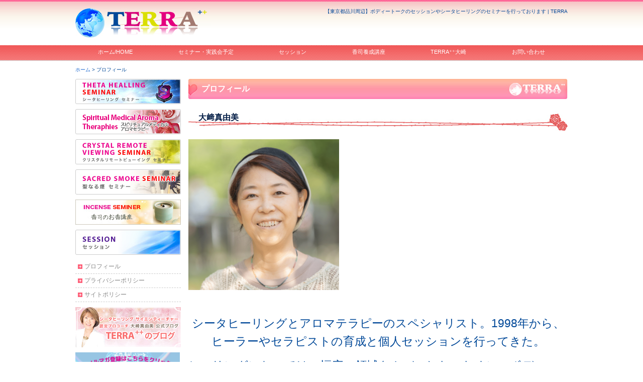

--- FILE ---
content_type: text/html; charset=UTF-8
request_url: https://www.dandelion-c.com/profile
body_size: 10914
content:
<html>
<head><meta charset="UTF-8">
<link rel="canonical" href="https://www.dandelion-c.com" />
<meta name="viewport" content="width=device-width, initial-scale=1.0">
<title>プロフィール | TERRA⁺⁺のホームページ</title>
<meta name='robots' content='max-image-preview:large' />
<style id='classic-theme-styles-inline-css'>
/*! This file is auto-generated */
.wp-block-button__link{color:#fff;background-color:#32373c;border-radius:9999px;box-shadow:none;text-decoration:none;padding:calc(.667em + 2px) calc(1.333em + 2px);font-size:1.125em}.wp-block-file__button{background:#32373c;color:#fff;text-decoration:none}
</style>
<style id='global-styles-inline-css'>
:root{--wp--preset--aspect-ratio--square: 1;--wp--preset--aspect-ratio--4-3: 4/3;--wp--preset--aspect-ratio--3-4: 3/4;--wp--preset--aspect-ratio--3-2: 3/2;--wp--preset--aspect-ratio--2-3: 2/3;--wp--preset--aspect-ratio--16-9: 16/9;--wp--preset--aspect-ratio--9-16: 9/16;--wp--preset--color--black: #000000;--wp--preset--color--cyan-bluish-gray: #abb8c3;--wp--preset--color--white: #ffffff;--wp--preset--color--pale-pink: #f78da7;--wp--preset--color--vivid-red: #cf2e2e;--wp--preset--color--luminous-vivid-orange: #ff6900;--wp--preset--color--luminous-vivid-amber: #fcb900;--wp--preset--color--light-green-cyan: #7bdcb5;--wp--preset--color--vivid-green-cyan: #00d084;--wp--preset--color--pale-cyan-blue: #8ed1fc;--wp--preset--color--vivid-cyan-blue: #0693e3;--wp--preset--color--vivid-purple: #9b51e0;--wp--preset--gradient--vivid-cyan-blue-to-vivid-purple: linear-gradient(135deg,rgba(6,147,227,1) 0%,rgb(155,81,224) 100%);--wp--preset--gradient--light-green-cyan-to-vivid-green-cyan: linear-gradient(135deg,rgb(122,220,180) 0%,rgb(0,208,130) 100%);--wp--preset--gradient--luminous-vivid-amber-to-luminous-vivid-orange: linear-gradient(135deg,rgba(252,185,0,1) 0%,rgba(255,105,0,1) 100%);--wp--preset--gradient--luminous-vivid-orange-to-vivid-red: linear-gradient(135deg,rgba(255,105,0,1) 0%,rgb(207,46,46) 100%);--wp--preset--gradient--very-light-gray-to-cyan-bluish-gray: linear-gradient(135deg,rgb(238,238,238) 0%,rgb(169,184,195) 100%);--wp--preset--gradient--cool-to-warm-spectrum: linear-gradient(135deg,rgb(74,234,220) 0%,rgb(151,120,209) 20%,rgb(207,42,186) 40%,rgb(238,44,130) 60%,rgb(251,105,98) 80%,rgb(254,248,76) 100%);--wp--preset--gradient--blush-light-purple: linear-gradient(135deg,rgb(255,206,236) 0%,rgb(152,150,240) 100%);--wp--preset--gradient--blush-bordeaux: linear-gradient(135deg,rgb(254,205,165) 0%,rgb(254,45,45) 50%,rgb(107,0,62) 100%);--wp--preset--gradient--luminous-dusk: linear-gradient(135deg,rgb(255,203,112) 0%,rgb(199,81,192) 50%,rgb(65,88,208) 100%);--wp--preset--gradient--pale-ocean: linear-gradient(135deg,rgb(255,245,203) 0%,rgb(182,227,212) 50%,rgb(51,167,181) 100%);--wp--preset--gradient--electric-grass: linear-gradient(135deg,rgb(202,248,128) 0%,rgb(113,206,126) 100%);--wp--preset--gradient--midnight: linear-gradient(135deg,rgb(2,3,129) 0%,rgb(40,116,252) 100%);--wp--preset--font-size--small: 13px;--wp--preset--font-size--medium: 20px;--wp--preset--font-size--large: 36px;--wp--preset--font-size--x-large: 42px;--wp--preset--spacing--20: 0.44rem;--wp--preset--spacing--30: 0.67rem;--wp--preset--spacing--40: 1rem;--wp--preset--spacing--50: 1.5rem;--wp--preset--spacing--60: 2.25rem;--wp--preset--spacing--70: 3.38rem;--wp--preset--spacing--80: 5.06rem;--wp--preset--shadow--natural: 6px 6px 9px rgba(0, 0, 0, 0.2);--wp--preset--shadow--deep: 12px 12px 50px rgba(0, 0, 0, 0.4);--wp--preset--shadow--sharp: 6px 6px 0px rgba(0, 0, 0, 0.2);--wp--preset--shadow--outlined: 6px 6px 0px -3px rgba(255, 255, 255, 1), 6px 6px rgba(0, 0, 0, 1);--wp--preset--shadow--crisp: 6px 6px 0px rgba(0, 0, 0, 1);}:where(.is-layout-flex){gap: 0.5em;}:where(.is-layout-grid){gap: 0.5em;}body .is-layout-flex{display: flex;}.is-layout-flex{flex-wrap: wrap;align-items: center;}.is-layout-flex > :is(*, div){margin: 0;}body .is-layout-grid{display: grid;}.is-layout-grid > :is(*, div){margin: 0;}:where(.wp-block-columns.is-layout-flex){gap: 2em;}:where(.wp-block-columns.is-layout-grid){gap: 2em;}:where(.wp-block-post-template.is-layout-flex){gap: 1.25em;}:where(.wp-block-post-template.is-layout-grid){gap: 1.25em;}.has-black-color{color: var(--wp--preset--color--black) !important;}.has-cyan-bluish-gray-color{color: var(--wp--preset--color--cyan-bluish-gray) !important;}.has-white-color{color: var(--wp--preset--color--white) !important;}.has-pale-pink-color{color: var(--wp--preset--color--pale-pink) !important;}.has-vivid-red-color{color: var(--wp--preset--color--vivid-red) !important;}.has-luminous-vivid-orange-color{color: var(--wp--preset--color--luminous-vivid-orange) !important;}.has-luminous-vivid-amber-color{color: var(--wp--preset--color--luminous-vivid-amber) !important;}.has-light-green-cyan-color{color: var(--wp--preset--color--light-green-cyan) !important;}.has-vivid-green-cyan-color{color: var(--wp--preset--color--vivid-green-cyan) !important;}.has-pale-cyan-blue-color{color: var(--wp--preset--color--pale-cyan-blue) !important;}.has-vivid-cyan-blue-color{color: var(--wp--preset--color--vivid-cyan-blue) !important;}.has-vivid-purple-color{color: var(--wp--preset--color--vivid-purple) !important;}.has-black-background-color{background-color: var(--wp--preset--color--black) !important;}.has-cyan-bluish-gray-background-color{background-color: var(--wp--preset--color--cyan-bluish-gray) !important;}.has-white-background-color{background-color: var(--wp--preset--color--white) !important;}.has-pale-pink-background-color{background-color: var(--wp--preset--color--pale-pink) !important;}.has-vivid-red-background-color{background-color: var(--wp--preset--color--vivid-red) !important;}.has-luminous-vivid-orange-background-color{background-color: var(--wp--preset--color--luminous-vivid-orange) !important;}.has-luminous-vivid-amber-background-color{background-color: var(--wp--preset--color--luminous-vivid-amber) !important;}.has-light-green-cyan-background-color{background-color: var(--wp--preset--color--light-green-cyan) !important;}.has-vivid-green-cyan-background-color{background-color: var(--wp--preset--color--vivid-green-cyan) !important;}.has-pale-cyan-blue-background-color{background-color: var(--wp--preset--color--pale-cyan-blue) !important;}.has-vivid-cyan-blue-background-color{background-color: var(--wp--preset--color--vivid-cyan-blue) !important;}.has-vivid-purple-background-color{background-color: var(--wp--preset--color--vivid-purple) !important;}.has-black-border-color{border-color: var(--wp--preset--color--black) !important;}.has-cyan-bluish-gray-border-color{border-color: var(--wp--preset--color--cyan-bluish-gray) !important;}.has-white-border-color{border-color: var(--wp--preset--color--white) !important;}.has-pale-pink-border-color{border-color: var(--wp--preset--color--pale-pink) !important;}.has-vivid-red-border-color{border-color: var(--wp--preset--color--vivid-red) !important;}.has-luminous-vivid-orange-border-color{border-color: var(--wp--preset--color--luminous-vivid-orange) !important;}.has-luminous-vivid-amber-border-color{border-color: var(--wp--preset--color--luminous-vivid-amber) !important;}.has-light-green-cyan-border-color{border-color: var(--wp--preset--color--light-green-cyan) !important;}.has-vivid-green-cyan-border-color{border-color: var(--wp--preset--color--vivid-green-cyan) !important;}.has-pale-cyan-blue-border-color{border-color: var(--wp--preset--color--pale-cyan-blue) !important;}.has-vivid-cyan-blue-border-color{border-color: var(--wp--preset--color--vivid-cyan-blue) !important;}.has-vivid-purple-border-color{border-color: var(--wp--preset--color--vivid-purple) !important;}.has-vivid-cyan-blue-to-vivid-purple-gradient-background{background: var(--wp--preset--gradient--vivid-cyan-blue-to-vivid-purple) !important;}.has-light-green-cyan-to-vivid-green-cyan-gradient-background{background: var(--wp--preset--gradient--light-green-cyan-to-vivid-green-cyan) !important;}.has-luminous-vivid-amber-to-luminous-vivid-orange-gradient-background{background: var(--wp--preset--gradient--luminous-vivid-amber-to-luminous-vivid-orange) !important;}.has-luminous-vivid-orange-to-vivid-red-gradient-background{background: var(--wp--preset--gradient--luminous-vivid-orange-to-vivid-red) !important;}.has-very-light-gray-to-cyan-bluish-gray-gradient-background{background: var(--wp--preset--gradient--very-light-gray-to-cyan-bluish-gray) !important;}.has-cool-to-warm-spectrum-gradient-background{background: var(--wp--preset--gradient--cool-to-warm-spectrum) !important;}.has-blush-light-purple-gradient-background{background: var(--wp--preset--gradient--blush-light-purple) !important;}.has-blush-bordeaux-gradient-background{background: var(--wp--preset--gradient--blush-bordeaux) !important;}.has-luminous-dusk-gradient-background{background: var(--wp--preset--gradient--luminous-dusk) !important;}.has-pale-ocean-gradient-background{background: var(--wp--preset--gradient--pale-ocean) !important;}.has-electric-grass-gradient-background{background: var(--wp--preset--gradient--electric-grass) !important;}.has-midnight-gradient-background{background: var(--wp--preset--gradient--midnight) !important;}.has-small-font-size{font-size: var(--wp--preset--font-size--small) !important;}.has-medium-font-size{font-size: var(--wp--preset--font-size--medium) !important;}.has-large-font-size{font-size: var(--wp--preset--font-size--large) !important;}.has-x-large-font-size{font-size: var(--wp--preset--font-size--x-large) !important;}
:where(.wp-block-post-template.is-layout-flex){gap: 1.25em;}:where(.wp-block-post-template.is-layout-grid){gap: 1.25em;}
:where(.wp-block-columns.is-layout-flex){gap: 2em;}:where(.wp-block-columns.is-layout-grid){gap: 2em;}
:root :where(.wp-block-pullquote){font-size: 1.5em;line-height: 1.6;}
</style>
<link rel='stylesheet' id='contact-form-7-css' href='https://www.dandelion-c.com/wp-content/plugins/contact-form-7/includes/css/styles.css' media='all' />
<link rel='stylesheet' id='boostrap-grid-css' href='https://www.dandelion-c.com/wp-content/themes/dandelion-c-com/css/bootstrap.min.css' media='all' />
<link rel='stylesheet' id='style-css' href='https://www.dandelion-c.com/wp-content/themes/dandelion-c-com/style.css' media='all' />
<meta name="generator" content="Elementor 3.34.4; features: additional_custom_breakpoints; settings: css_print_method-external, google_font-enabled, font_display-auto">
			<style>
				.e-con.e-parent:nth-of-type(n+4):not(.e-lazyloaded):not(.e-no-lazyload),
				.e-con.e-parent:nth-of-type(n+4):not(.e-lazyloaded):not(.e-no-lazyload) * {
					background-image: none !important;
				}
				@media screen and (max-height: 1024px) {
					.e-con.e-parent:nth-of-type(n+3):not(.e-lazyloaded):not(.e-no-lazyload),
					.e-con.e-parent:nth-of-type(n+3):not(.e-lazyloaded):not(.e-no-lazyload) * {
						background-image: none !important;
					}
				}
				@media screen and (max-height: 640px) {
					.e-con.e-parent:nth-of-type(n+2):not(.e-lazyloaded):not(.e-no-lazyload),
					.e-con.e-parent:nth-of-type(n+2):not(.e-lazyloaded):not(.e-no-lazyload) * {
						background-image: none !important;
					}
				}
			</style>
			<link rel="icon" href="https://www.dandelion-c.com/wp-content/uploads/cropped-ロゴ-32x32.png" sizes="32x32" />
<link rel="icon" href="https://www.dandelion-c.com/wp-content/uploads/cropped-ロゴ-192x192.png" sizes="192x192" />
<link rel="apple-touch-icon" href="https://www.dandelion-c.com/wp-content/uploads/cropped-ロゴ-180x180.png" />
<meta name="msapplication-TileImage" content="https://www.dandelion-c.com/wp-content/uploads/cropped-ロゴ-270x270.png" />
<meta name="author" content="TERRA⁺⁺ ヒーリング・セラピー" />
<meta name="keywords" content="東京,シータヒーリング,ボディートーク,品川,ヒーリング,セミナー" />
<meta name="description" content="東京都品川にあるシータヒーリングのセミナーやボディートークのセッションを行っている【TERRA】です。自然な直感的ヒーリング、セラピーであなたの魂の成長を促します。また、セラピールームやヒーリンググッズも取り扱っています。" />
    </head>
<body id="home">
<header>
<div id="nav-drawer">
    <input id="nav-input" type="checkbox" class="nav-unshown">
    <label id="nav-open" for="nav-input"><span></span></label>
    <label class="nav-unshown" id="nav-close" for="nav-input"></label>
    <div id="nav-content">
        <ul style=""><li id="menu-item-612" class="menu-item menu-item-type-custom menu-item-object-custom menu-item-612"><a href="/">HOME</a></li>
<li id="menu-item-611" class="menu-item menu-item-type-taxonomy menu-item-object-category menu-item-611"><a href="https://www.dandelion-c.com/schedule">スケジュール</a></li>
<li id="menu-item-606" class="menu-item menu-item-type-taxonomy menu-item-object-category menu-item-606"><a href="https://www.dandelion-c.com/terra">TERRA⁺⁺大崎</a></li>
<li id="menu-item-1201" class="menu-item menu-item-type-custom menu-item-object-custom menu-item-1201"><a href="https://forms.gle/ZoYhwJ6eJzkSZyaG6">お問い合わせ</a></li>
<li id="menu-item-613" class="menu-item menu-item-type-taxonomy menu-item-object-category menu-item-613"><a href="https://www.dandelion-c.com/theta">シータヒーリング</a></li>
<li id="menu-item-614" class="menu-item menu-item-type-taxonomy menu-item-object-category menu-item-614"><a href="https://www.dandelion-c.com/%e3%82%a2%e3%83%ad%e3%83%9e">アロマ</a></li>
<li id="menu-item-615" class="menu-item menu-item-type-taxonomy menu-item-object-category menu-item-615"><a href="https://www.dandelion-c.com/crystal-seminar">クリスタルリモートビューイング セミナー</a></li>
<li id="menu-item-616" class="menu-item menu-item-type-taxonomy menu-item-object-category menu-item-616"><a href="https://www.dandelion-c.com/sacred">聖なる煙</a></li>
<li id="menu-item-891" class="menu-item menu-item-type-post_type menu-item-object-post menu-item-891"><a href="https://www.dandelion-c.com/%e3%81%8a%e9%a6%99%e8%ac%9b%e5%ba%a7/%e3%81%8a%e9%a6%99%e8%ac%9b%e5%ba%a7.php">お香講座</a></li>
<li id="menu-item-619" class="menu-item menu-item-type-taxonomy menu-item-object-category menu-item-619"><a href="https://www.dandelion-c.com/session-1">SESSION</a></li>
<li id="menu-item-620" class="menu-item menu-item-type-taxonomy menu-item-object-category menu-item-620"><a href="https://www.dandelion-c.com/cat65">企業向けコーチング</a></li>
<li id="menu-item-621" class="menu-item menu-item-type-taxonomy menu-item-object-category current-menu-item menu-item-621"><a href="https://www.dandelion-c.com/profile" aria-current="page">プロフィール</a></li>
<li id="menu-item-622" class="menu-item menu-item-type-taxonomy menu-item-object-category menu-item-622"><a href="https://www.dandelion-c.com/site-policy">サイトポリシー</a></li>
<li id="menu-item-623" class="menu-item menu-item-type-taxonomy menu-item-object-category menu-item-623"><a href="https://www.dandelion-c.com/privacy-policy">プライバシーポリシー</a></li>
<li id="menu-item-624" class="menu-item menu-item-type-custom menu-item-object-custom menu-item-624"><a href="https://www.facebook.com/terra1998/">facebook</a></li>
<li id="menu-item-625" class="menu-item menu-item-type-custom menu-item-object-custom menu-item-625"><a href="https://ameblo.jp/terraroom/">terra++のブログ</a></li>
<li id="menu-item-716" class="menu-item menu-item-type-custom menu-item-object-custom menu-item-716"><a href="https://line.me/R/ti/p/%40tks8756w">LINE@【TERRA新月ダウンロード】</a></li>
<li id="menu-item-626" class="menu-item menu-item-type-custom menu-item-object-custom menu-item-626"><a href="https://line.me/R/ti/p/%40fkq5918g">LINE@【TERRA予定情報発信】</a></li>
</ul>    </div>
</div>
</header>
<div id="container"><div id="container-inner">
<div id="header">
    <div id="header-inner">
        <div class="logo"><a href="https://www.dandelion-c.com/"><img src="/images/logo.jpg" alt="TERRA⁺⁺ ヒーリング・セラピー" /></a></div>
        <h1 class="site-description">【東京都品川周辺】ボディートークのセッションやシータヒーリングのセミナーを行っております | TERRA</h1>
        <div class="header-address"></div>
        <div class="gnav" style="position: relative;line-height:200%;">
            <ul style="display:flex;justify-content:space-around;"><li id="menu-item-324" class="menu-item menu-item-type-custom menu-item-object-custom menu-item-324"><a href="/">ホーム/HOME</a></li>
<li id="menu-item-1434" class="menu-item menu-item-type-custom menu-item-object-custom menu-item-1434"><a href="https://www.reservestock.jp/page/event_calendar/8216">セミナー・実践会予定</a></li>
<li id="menu-item-1435" class="menu-item menu-item-type-custom menu-item-object-custom menu-item-1435"><a href="https://www.reservestock.jp/pc_reserves_v2/courses/8216">セッション</a></li>
<li id="menu-item-1436" class="menu-item menu-item-type-custom menu-item-object-custom menu-item-1436"><a href="https://www.reservestock.jp/inquiry/100605">香司養成講座</a></li>
<li id="menu-item-326" class="menu-item menu-item-type-taxonomy menu-item-object-category menu-item-326"><a href="https://www.dandelion-c.com/terra">TERRA⁺⁺大崎</a></li>
<li id="menu-item-1202" class="menu-item menu-item-type-custom menu-item-object-custom menu-item-1202"><a href="https://www.reservestock.jp/inquiry/9563">お問い合わせ</a></li>
</ul>        </div>
    </div>
</div><!-- header -->
                        <div id="content"><div id="content-inner" class="clearfix">
                                
                <div class="bread"><a href="https://www.dandelion-c.com">ホーム</a> &gt; プロフィール </div>
                <div id="main"><div id="main-inner">
                    <h1 class="page-title">プロフィール</h1>
                                                                                    <div id="entry-once-entryid-260" class="entry-once entry-once-catid-16 clearfix">
                                                                        <h2 id="entry-id-260" class="entry-title">大﨑真由美</h2>
                        <div class="entry-body">
                            <p><span style="font-size: 150%;"><img fetchpriority="high" decoding="async" class="size-medium wp-image-1400 aligncenter" src="https://www.dandelion-c.com/wp-content/uploads/名称未設定のデザイン-2-300x300.png" alt="" width="300" height="300" srcset="https://www.dandelion-c.com/wp-content/uploads/名称未設定のデザイン-2-300x300.png 300w, https://www.dandelion-c.com/wp-content/uploads/名称未設定のデザイン-2-1024x1024.png 1024w, https://www.dandelion-c.com/wp-content/uploads/名称未設定のデザイン-2-150x150.png 150w, https://www.dandelion-c.com/wp-content/uploads/名称未設定のデザイン-2-768x768.png 768w, https://www.dandelion-c.com/wp-content/uploads/名称未設定のデザイン-2.png 1080w" sizes="(max-width: 300px) 100vw, 300px" /></span></p>
<p>&nbsp;</p>
<p style="text-align: center;"><span style="font-size: 150%;">シータヒーリングとアロマテラピーのスペシャリスト。1998年から</span><span style="font-size: 150%;">、ヒーラーやセラピストの育成と個人セッションを行ってきた。</span></p>
<p><span style="font-size: 150%;">ヒーリングにおいては、幅広い領域をカバーしたいために、ボディーワーク、エネルギーワーク、意識変容のワークまでをマスターし、クライアントに対して最高最善のものを提供している。</span></p>
<p><span style="font-size: 150%;">講座では、受講生にわかりやすく伝えるために、相手の言葉を使い、理解に応じて内容を組み立て、その内容は「とてもわかりやすく理解が深い、そして多くの気づきがあると好評である」。</span></p>
<p>&nbsp;</p>
<p>&nbsp;</p>
<table style="width: 100%;" border="0" cellspacing="1" cellpadding="1">
<tbody>
<tr>
<td style="width: 80px; text-align: center; vertical-align: middle;"><img decoding="async" title="topgraphic" src="https://www.dandelion-c.com/wp-content/uploads/2009/09/topgraphic.jpg" alt="topgraphic" width="68" height="67" /></td>
<td><a href="https://www.dandelion-c.com/2009/09/22/140/">英国IFA認定アロマテラピスト</a></td>
<td style="text-align: center; vertical-align: middle; width: 80px;"><img decoding="async" title="logo_bt" src="https://www.dandelion-c.com/wp-content/uploads/2009/09/logo_bt.jpg" alt="bodytalk" width="47" height="46" /></td>
<td>Bodytalk CBP<br />
(IBA 認定ボディートーク施術者)</td>
<td style="text-align: center; vertical-align: middle; width: 80px;"><img decoding="async" class="alignleft size-thumbnail wp-image-1069" title="theta" src="https://www.dandelion-c.com/wp-content/uploads/2010/10/theta-purple-and-pink-self-logo.jpg" alt="theta" width="60" /></td>
<td>シータ・ヒーリングサイエンスインストラクター<br />
2010取得</td>
</tr>
</tbody>
</table>
                        </div>
                                                <h2 id="entry-id-260" class="entry-title">プロフィール</h2>
                        <div class="entry-body">
                            <p>社会人としての第一歩目は、健康産業の会社に就職。<br />
営業や仕入れ、店舗管理等に携わる。<br />
この仕事を通じて、健康やハーブ、栄養学の知識を深める。</p>
<p>高品質のサプリや漢方薬があるかと思えば、品質の低いものもたくさん市場に出回っている現状に、これからは本当に良いものを見極めることが大切だと気づきました。</p>
<p>ＯＬ生活をしながら、精神世界や秘教学についての本をたくさん読んでいました。<br />
初めて、秘教学に触れたのは「ブラバスキー夫人」の「神智学」という題名の本であった。<br />
この本を読んだ瞬間、私は心の底からワクワクとした感動が湧き上がってきたのです！</p>
<p>１巻から５巻まであるこの本には、エーテル体、アストラル体、ブッディー体、コーザル体、太陽系といった宇宙創成の歴史と人間の体の法則が書いてあったのです。</p>
<p>私は、魂が揺さぶられるような衝撃と、この内容を私は知っている・・・・。<br />
という強烈なインパクトを受けたのです。</p>
<p>そして、私にはなにか大きな使命がある！という深い深い記憶の奥底からのメッセージが上がってきました。</p>
<p>それからの私は、昼間はＯＬを続けながら、まずは透視のスクールに通い、自分磨きをしました。</p>
<p>なぜ透視のスクールに行ったかというと、ハイヤーセルフやガイドのインスピレーションをしっかりと受けらる霊的回線を開くためと、第三の目を開くためでした。</p>
<p>私は1992年透視スクールの第一期生として、レバナ・シェルブトラに師事しました。</p>
<p>さらに、ヒーリングはジョエル・ワラックに師事し、エネルギーワークを伝授してもらいました。</p>
<p>私のヒーリングの基となる考え方に大きな影響を与えてくれた方です。</p>
<p>「大きな深い変容をもたらすためには、そのエネルギー自身が学んで自らが変容することを選択することが重要」ということを学んだのです。</p>
<p>クレニオ・セイクラルのバイオダイナミクスでは、トム・シェイバーに師事しました。</p>
<p>体内の液体の部分と、エネルギー体部分の調整や、体のバランス調整のスキルを学びました。</p>
<p>人間の体には自然治癒力が本来備わっていて、その自然治癒力を正常に機能するように起動させるテクニックです。</p>
<p>人間の体の構造を理解するために、カイロプラクティスの学校で解剖学を１年半かけて学び、ハワイ大学に人体解剖の実習を受けに行きました。</p>
<p>その経験は私にとっては今後の人生に大きな影響を与えてくれました。</p>
<p>人体の神秘と精妙さに大きな感動を受けました。</p>
<p>ＩＦＡのアロマセラピーをオリエンタルアロマカレッジで１年間学び、生理学、解剖学、メディカルな精油の使い方について深く学びました。</p>
<p>このような勉強を続けてきた私は、魂と心と体、スピリットを一つに統合したセッションやセミナーを行いたいと思っていました。</p>
<p>そして私はいよいよシータヒーリングと出会ったのです。</p>
<p>知人を通じて、シータヒーリングの存在を知りました。</p>
<p>それは私が以前から、こういうものをしたい！という様々なスキルが統合された理想的なものだったのです。</p>
<p>&nbsp;</p>
<p>現在、私はシータヒーリングのサイエンス・インストラクターとして全てのコアクラスの項目を教えています。</p>
<p>以前の私のヒーリングは、マイナスにいる人をゼロポイントにもどす作業の繰り返しでした。<br />
これも尊いものでしたが、シータを身に着けてからは、マイナスからゼロ、そしてプラスまで一気に変容することが可能になったのです。</p>
<p>私にとってはまさに新しい喜びの世界が広がったのです。</p>
<p>&nbsp;</p>
<p>こんなにヒーリングが楽しく、軽やかで、充実したものになるとは本当に驚きでした。</p>
<p>&nbsp;</p>
<p>この経験を踏まえて2022年現在は基本の立ち戻り</p>
<p>幸せな未来に向かって変化していただく</p>
<p>オリジナルスピリチュアル個人セッションを中心に活動しています。</p>
<p>&nbsp;</p>
<p>&nbsp;</p>
<p>皆さんとお会いできることを楽しみにしています。</p>
                        </div>
                                                <h2 id="entry-id-260" class="entry-title">略歴</h2>
                        <div class="entry-body">
                            <table class="table01" style="width: 100%; ">
<tbody>
<tr>
<th>
1996</th>
<td>
米国クリアサイト認定透視リーダー 卒</td>
</tr>
<tr>
<th>
2003</th>
<td>
トランスフォーメーショナル・ヒーリングスクール開講</td>
</tr>
<tr>
<th>
&nbsp;</th>
<td>
RMMS師事</td>
</tr>
<tr>
<th>
&nbsp;</th>
<td>
Damanhur師事</td>
</tr>
<tr>
<th>
&nbsp;</th>
<td>
Rin wakisaka師事</td>
</tr>
<tr>
<th>
&nbsp;</th>
<td>
Tom Shaverdo バイオダイナミックス師事</td>
</tr>
<tr>
<th>
2008.01</th>
<td>
ハワイ大学人体解剖</td>
</tr>
<tr>
<th>
2008.04</th>
<td>
スターズエッジ・アバターマスター 暫定取得</td>
</tr>
<tr>
<th>
2009</th>
<td>
認定ボディトーク・プラクティショナー（CBP) 取得</td>
</tr>
<tr>
<th>
2009</th>
<td>
IFA認定アロマセラピスト 取得</td>
</tr>
<tr>
<th>
2009</th>
<td>
シータ・ヒーリングプラティクショナー取得</td>
</tr>
<tr>
<th>
2010.01</th>
<td>
超感覚的解剖学卒</td>
</tr>
<tr>
<th>
2010.03</th>
<td>
シータ・ヒーリング基礎＆応用インストラクター 取得</td>
</tr>
<tr>
<th>
2010.03</th>
<td>
ＤＮＡ３ 卒</td>
</tr>
<tr>
<th>
2010.07</th>
<td>
シータヒーリング超感覚的解剖学インストラクター取得</td>
</tr>
<tr>
<th>
2010.07</th>
<td>
シータヒーリングレインボーチルドレンインストラクター取得</td>
</tr>
<tr>
<th>
2010.09</th>
<td>
シータヒーリングワールドリレーションズインストラクター取得</td>
</tr>
<tr>
<th>
2010.09</th>
<td>
シータヒーリング病気と障害インストラクター取得</td>
</tr>
<tr>
<th>
2010.09</th>
<td>
シータヒーリングＤＮＡ３インストラクター取得</td>
</tr>
<tr>
<th>
2010.09</th>
<td>
シータヒーリングマスター＆サイエンス資格取得</td>
</tr>
</tbody>
</table>
                        </div>
                                                                    </div><!-- .entry-once -->


                    </div></div><!-- #main -->
                <div id="sidebar">
   <div id="sidebar-inner">
    <div class="snav">
        <ul id="my_sidebar_widget">
        <div class="widget snav-title-btn"><a href="https://www.reservestock.jp/stores/index/4929"><img width="210" height="50" src="https://www.dandelion-c.com/wp-content/uploads/snav-theta-healling.jpg" class="image wp-image-332  attachment-full size-full" alt="" style="max-width: 100%; height: auto;" decoding="async" srcset="https://www.dandelion-c.com/wp-content/uploads/snav-theta-healling.jpg 210w, https://www.dandelion-c.com/wp-content/uploads/snav-theta-healling-150x36.jpg 150w" sizes="(max-width: 210px) 100vw, 210px" /></a></div><div class="widget snav-title-btn"><a href="/aroma-seminar/"><img width="210" height="50" src="https://www.dandelion-c.com/wp-content/uploads/snav-spiritual.png" class="image wp-image-346  attachment-full size-full" alt="" style="max-width: 100%; height: auto;" decoding="async" srcset="https://www.dandelion-c.com/wp-content/uploads/snav-spiritual.png 210w, https://www.dandelion-c.com/wp-content/uploads/snav-spiritual-150x36.png 150w" sizes="(max-width: 210px) 100vw, 210px" /></a></div><div class="widget snav-title-btn"><a href="https://www.reservestock.jp/stores/article/4929?article_id=51731&#038;category_id=17389&#038;referer=https%3A%2F%2Fwww.reservestock.jp%2Fstores%2Findex%2F4929"><img width="210" height="50" src="https://www.dandelion-c.com/wp-content/uploads/snav-crystal.jpg" class="image wp-image-348  attachment-full size-full" alt="" style="max-width: 100%; height: auto;" decoding="async" srcset="https://www.dandelion-c.com/wp-content/uploads/snav-crystal.jpg 210w, https://www.dandelion-c.com/wp-content/uploads/snav-crystal-150x36.jpg 150w" sizes="(max-width: 210px) 100vw, 210px" /></a></div><div class="widget snav-title-btn"><a href="/sacred/"><img width="210" height="50" src="https://www.dandelion-c.com/wp-content/uploads/snav-holysmoke.jpg" class="image wp-image-367  attachment-full size-full" alt="" style="max-width: 100%; height: auto;" decoding="async" srcset="https://www.dandelion-c.com/wp-content/uploads/snav-holysmoke.jpg 210w, https://www.dandelion-c.com/wp-content/uploads/snav-holysmoke-150x36.jpg 150w" sizes="(max-width: 210px) 100vw, 210px" /></a></div><div class="widget snav-title-btn"><a href="/%e6%9c%aa%e5%88%86%e9%a1%9e/%e3%81%8a%e9%a6%99%e8%ac%9b%e5%ba%a7.php"><img width="210" height="50" src="https://www.dandelion-c.com/wp-content/uploads/9F942D02-B98A-464E-9085-77AB3BA8DD92.jpeg" class="image wp-image-850  attachment-full size-full" alt="" style="max-width: 100%; height: auto;" decoding="async" srcset="https://www.dandelion-c.com/wp-content/uploads/9F942D02-B98A-464E-9085-77AB3BA8DD92.jpeg 210w, https://www.dandelion-c.com/wp-content/uploads/9F942D02-B98A-464E-9085-77AB3BA8DD92-150x36.jpeg 150w" sizes="(max-width: 210px) 100vw, 210px" /></a></div><div class="widget snav-title-btn"><a href="https://www.reservestock.jp/pc_reserves_v2/courses/8216"><img width="210" height="50" src="https://www.dandelion-c.com/wp-content/uploads/snav-session.jpg" class="image wp-image-370  attachment-full size-full" alt="" style="max-width: 100%; height: auto;" decoding="async" srcset="https://www.dandelion-c.com/wp-content/uploads/snav-session.jpg 210w, https://www.dandelion-c.com/wp-content/uploads/snav-session-150x36.jpg 150w" sizes="(max-width: 210px) 100vw, 210px" /></a></div><div class="widget snav-title-btn"><div class="menu-%e3%82%b5%e3%82%a4%e3%83%89%e3%83%a1%e3%83%8b%e3%83%a5%e3%83%bc-container"><ul id="menu-%e3%82%b5%e3%82%a4%e3%83%89%e3%83%a1%e3%83%8b%e3%83%a5%e3%83%bc" class="menu"><li id="menu-item-374" class="menu-item menu-item-type-taxonomy menu-item-object-category current-menu-item menu-item-374"><a href="https://www.dandelion-c.com/profile" aria-current="page">プロフィール</a></li>
<li id="menu-item-376" class="menu-item menu-item-type-taxonomy menu-item-object-category menu-item-376"><a href="https://www.dandelion-c.com/privacy-policy">プライバシーポリシー</a></li>
<li id="menu-item-375" class="menu-item menu-item-type-taxonomy menu-item-object-category menu-item-375"><a href="https://www.dandelion-c.com/site-policy">サイトポリシー</a></li>
</ul></div></div><div class="widget snav-title-btn"><a href="https://ameblo.jp/terraroom/"><img width="210" height="80" src="https://www.dandelion-c.com/wp-content/uploads/side-banner01-2.jpg" class="image wp-image-378  attachment-full size-full" alt="" style="max-width: 100%; height: auto;" decoding="async" srcset="https://www.dandelion-c.com/wp-content/uploads/side-banner01-2.jpg 210w, https://www.dandelion-c.com/wp-content/uploads/side-banner01-2-150x57.jpg 150w" sizes="(max-width: 210px) 100vw, 210px" /></a></div><div class="widget snav-title-btn">
<figure class="wp-block-image size-large is-resized"><a href="https://resast.jp/subscribe/37698"><img loading="lazy" decoding="async" src="https://www.dandelion-c.com/wp-content/uploads/メルマガ登録バナー-1024x256.png" alt="" class="wp-image-1403" width="208" height="52" srcset="https://www.dandelion-c.com/wp-content/uploads/メルマガ登録バナー-1024x256.png 1024w, https://www.dandelion-c.com/wp-content/uploads/メルマガ登録バナー-300x75.png 300w, https://www.dandelion-c.com/wp-content/uploads/メルマガ登録バナー-150x38.png 150w, https://www.dandelion-c.com/wp-content/uploads/メルマガ登録バナー-768x192.png 768w, https://www.dandelion-c.com/wp-content/uploads/メルマガ登録バナー.png 1200w" sizes="(max-width: 208px) 100vw, 208px" /></a><figcaption class="wp-element-caption"><a href="https://resast.jp/subscribe/37698">メルマガ登録はこちら</a></figcaption></figure>
</div><div class="widget snav-title-btn">
<figure class="wp-block-image size-large is-resized"><a href="https://terra-therapy.jp/"><img loading="lazy" decoding="async" src="https://www.dandelion-c.com/wp-content/uploads/新しいHPバナー-1024x256.png" alt="" class="wp-image-1404" width="212" height="53" srcset="https://www.dandelion-c.com/wp-content/uploads/新しいHPバナー-1024x256.png 1024w, https://www.dandelion-c.com/wp-content/uploads/新しいHPバナー-300x75.png 300w, https://www.dandelion-c.com/wp-content/uploads/新しいHPバナー-150x38.png 150w, https://www.dandelion-c.com/wp-content/uploads/新しいHPバナー-768x192.png 768w, https://www.dandelion-c.com/wp-content/uploads/新しいHPバナー.png 1200w" sizes="(max-width: 212px) 100vw, 212px" /></a><figcaption class="wp-element-caption"><a href="https://terra-therapy.jp/">新しいホームページはこちらからご覧ください</a></figcaption></figure>
</div><div class="widget snav-title-btn">			<div class="textwidget"><p><!--<a class="alpha" href="//ti/p/@tks8756w" target="_blank" rel="noopener"><img decoding="async" class="mt-image-none" style="width: 210px; height: 48px;" src="https://dandelion-c.com/wp-content/uploads/linebanner.jpg" alt="line-banner01.jpg" /></a>--></p>
</div>
		</div><div class="widget snav-title-btn"><a href="https://line.me/R/ti/p/%40tks8756w"><img width="250" height="250" src="https://www.dandelion-c.com/wp-content/uploads/ダウンロード-1.png" class="image wp-image-717  attachment-full size-full" alt="" style="max-width: 100%; height: auto;" decoding="async" srcset="https://www.dandelion-c.com/wp-content/uploads/ダウンロード-1.png 250w, https://www.dandelion-c.com/wp-content/uploads/ダウンロード-1-150x150.png 150w" sizes="(max-width: 250px) 100vw, 250px" /></a></div><div class="widget snav-title-btn">			<div class="textwidget"><h2>TERRA新月ダウンロード</h2>
</div>
		</div><div class="widget snav-title-btn"><a href="https://line.me/R/ti/p/%40fkq5918g"><img width="250" height="250" src="https://www.dandelion-c.com/wp-content/uploads/ダウンロード.png" class="image wp-image-715  attachment-full size-full" alt="" style="max-width: 100%; height: auto;" decoding="async" srcset="https://www.dandelion-c.com/wp-content/uploads/ダウンロード.png 250w, https://www.dandelion-c.com/wp-content/uploads/ダウンロード-150x150.png 150w" sizes="(max-width: 250px) 100vw, 250px" /></a></div><div class="widget snav-title-btn">			<div class="textwidget"><h2>TERRA予定情報発信</h2>
</div>
		</div><div class="widget snav-title-btn">			<div class="textwidget"><p><!--<a style="white-space: nowrap; font-size: 13px;" href="https://admin-official.line.me/12469230/"><img loading="lazy" decoding="async" style="margin: 0px; padding: 0px; border: 0px; vertical-align: top; border-radius: 50%;" src="https://admin-official.line.me/12469230/account/profile.jpg" alt="profile image" width="55" height="55" /></a><a href="https://line.me/R/ti/p/%40fkq5918g"><span style="color: #a1abb0; white-space: nowrap; font-size: 12px;">@fkq5918g </span></a><a href="https://line.me/R/ti/p/%40fkq5918g"><strong style="font-size: 15.6px; color: #a1abb0; white-space: nowrap;">TERRAの予定情報サイト</strong></a>--></p>
</div>
		</div><div class="widget snav-title-btn">			<div class="textwidget"><div class="simple-about">
<div class="simple-about-body">
<p>ご予約や詳細内容は、TERRA⁺⁺大崎までお問い合わせ下さい</p>
<p>MAIL : terratherapy@gmail.com</p>
</div>
</div>
</div>
		</div>    </ul>
        </div><!-- .snav -->
   </div>
</div>            </div></div><!-- #content -->
<div id="footer">
   <div id="footer-inner">
    <div class="fnav">
        <ul style="display:flex;justify-content:center;"><li id="menu-item-328" class="menu-item menu-item-type-custom menu-item-object-custom menu-item-328"><a href="/">ホーム</a></li>
<li id="menu-item-329" class="menu-item menu-item-type-taxonomy menu-item-object-category menu-item-329"><a href="https://www.dandelion-c.com/schedule">スケジュール</a></li>
<li id="menu-item-330" class="menu-item menu-item-type-taxonomy menu-item-object-category menu-item-330"><a href="https://www.dandelion-c.com/terra">TERRA⁺⁺大崎</a></li>
<li id="menu-item-366" class="menu-item menu-item-type-taxonomy menu-item-object-category menu-item-366"><a href="https://www.dandelion-c.com/contact">お問い合わせ</a></li>
</ul>    </div>
    <div class="copyright">&copy; 2019 dandelion-c.com All Rights Reserved.</div><!-- .copyright -->
   </div>
</div><!-- #footer -->
</div></div><!-- #container -->
<!--googleアナリティクス挿入箇所-->
			<script>
				const lazyloadRunObserver = () => {
					const lazyloadBackgrounds = document.querySelectorAll( `.e-con.e-parent:not(.e-lazyloaded)` );
					const lazyloadBackgroundObserver = new IntersectionObserver( ( entries ) => {
						entries.forEach( ( entry ) => {
							if ( entry.isIntersecting ) {
								let lazyloadBackground = entry.target;
								if( lazyloadBackground ) {
									lazyloadBackground.classList.add( 'e-lazyloaded' );
								}
								lazyloadBackgroundObserver.unobserve( entry.target );
							}
						});
					}, { rootMargin: '200px 0px 200px 0px' } );
					lazyloadBackgrounds.forEach( ( lazyloadBackground ) => {
						lazyloadBackgroundObserver.observe( lazyloadBackground );
					} );
				};
				const events = [
					'DOMContentLoaded',
					'elementor/lazyload/observe',
				];
				events.forEach( ( event ) => {
					document.addEventListener( event, lazyloadRunObserver );
				} );
			</script>
			<script src="https://www.dandelion-c.com/wp-includes/js/dist/hooks.min.js" id="wp-hooks-js"></script>
<script src="https://www.dandelion-c.com/wp-includes/js/dist/i18n.min.js" id="wp-i18n-js"></script>
<script id="wp-i18n-js-after">
/* <![CDATA[ */
wp.i18n.setLocaleData( { 'text direction\u0004ltr': [ 'ltr' ] } );
/* ]]> */
</script>
<script src="https://www.dandelion-c.com/wp-content/plugins/contact-form-7/includes/swv/js/index.js" id="swv-js"></script>
<script id="contact-form-7-js-translations">
/* <![CDATA[ */
( function( domain, translations ) {
	var localeData = translations.locale_data[ domain ] || translations.locale_data.messages;
	localeData[""].domain = domain;
	wp.i18n.setLocaleData( localeData, domain );
} )( "contact-form-7", {"translation-revision-date":"2025-04-11 06:42:50+0000","generator":"GlotPress\/4.0.1","domain":"messages","locale_data":{"messages":{"":{"domain":"messages","plural-forms":"nplurals=1; plural=0;","lang":"ja_JP"},"This contact form is placed in the wrong place.":["\u3053\u306e\u30b3\u30f3\u30bf\u30af\u30c8\u30d5\u30a9\u30fc\u30e0\u306f\u9593\u9055\u3063\u305f\u4f4d\u7f6e\u306b\u7f6e\u304b\u308c\u3066\u3044\u307e\u3059\u3002"],"Error:":["\u30a8\u30e9\u30fc:"]}},"comment":{"reference":"includes\/js\/index.js"}} );
/* ]]> */
</script>
<script id="contact-form-7-js-before">
/* <![CDATA[ */
var wpcf7 = {
    "api": {
        "root": "https:\/\/www.dandelion-c.com\/wp-json\/",
        "namespace": "contact-form-7\/v1"
    }
};
/* ]]> */
</script>
<script src="https://www.dandelion-c.com/wp-content/plugins/contact-form-7/includes/js/index.js" id="contact-form-7-js"></script>
<script src="https://www.dandelion-c.com/wp-content/themes/dandelion-c-com/js/bootstrap.min.js" id="boostrap-js"></script>
</body>
</html>

--- FILE ---
content_type: text/css
request_url: https://www.dandelion-c.com/wp-content/themes/dandelion-c-com/style.css
body_size: 9006
content:
@charset "utf-8";
/*
Theme Name: dandelion-c.com
Theme URI: http://dandelion-c.com/
Description:dandelion-c.com様専用テンプレート
*/
/*@import "reset-fonts.css";*/
html{color:#000;background:#FFF;}body,div,dl,dt,dd,ul,ol,li,h1,h2,h3,h4,h5,h6,pre,code,form,fieldset,legend,input,button,textarea,p,blockquote{margin:0;padding:0;}fieldset,img{border:0;}address,caption,cite,code,dfn,em,strong,th,var,optgroup{font-style:inherit;font-weight:inherit;}del,ins{text-decoration:none;}li{list-style:none;}caption,th{text-align:left;}h1,h2,h3,h4,h5,h6{font-size:100%;font-weight:normal;}q:before,q:after{content:'';}abbr,acronym{border:0;font-variant:normal;}sup{vertical-align:baseline;}sub{vertical-align:baseline;}legend{color:#000;}input,button,textarea,select,optgroup,option{font-family:inherit;font-size:inherit;font-style:inherit;font-weight:inherit;}input,button,textarea,select{*font-size:100%;}body{font:13px/1.231 arial,helvetica,clean,sans-serif;*font-size:small;*font:x-small;}select,input,button,textarea,button{font:99% arial,helvetica,clean,sans-serif;}table{font-size:inherit;font:100%;}pre,code,kbd,samp,tt{font-family:monospace;*font-size:108%;line-height:100%;}
/*@import "base.css.php";*/
/* reset
------------------------------------------*/
.clear{ clear: both; }
.clearfix:after{ content: "."; display: block; clear: both; height: 0; visibility: hidden; }
.clearfix{ min-height: 1px; }
* html .clearfix{ height: 1px; }

/* base
------------------------------------------*/
body,th,td,h1,h2,h3,h4,h5,h6,table,td,th{
    color: #004898;
    line-height: 1.6;
    font-family: "Lucida Grande", "Hiragino Kaku Gothic Pro", "ヒラギノ角ゴ Pro W3", "メイリオ", Meiryo, "ＭＳ Ｐゴシック", Geneva, Arial, Verdana, sans-serif;
}
a{ color: #1765cf; text-decoration: none; }
a:hover{ color: #1765cf; text-decoration: underline; }
a:hover.alpha img{ filter:alpha(opacity=75); -moz-opacity:0.75; opacity:0.75; }
a, input{ outline: none; }
input:hover.alpha{ filter:alpha(opacity=75); -moz-opacity:0.75; opacity:0.75; }

/*画像hover処理*/
/*.logo a:hover img, #sidebar a:hover img, #main a:hover img{ filter:alpha(opacity=75); -moz-opacity:0.75; opacity:0.75; }*/

/* layout
------------------------------------------*/
body{
    text-align: center;
    background: #fff;
}
body#home{
}
#container{
    margin: 0 auto;
}
#container-inner{
}
#content{
    width: 100%;
}
#content-inner{
    margin: 0 auto 30px auto;
/*    width: 980px;*/
    text-align: center;
}

/* header
------------------------------------------*/
#header{
    width: 100%;
    background: url(/images/header-bg.png) repeat-x 0 0;
}
#header-inner{
    position: relative;
    margin: 0 auto;
/*    width: 980px;*/
    height: 121px;
}
.site-description{
    position: absolute;
    top: 15px;
    right: 0;
    font-size: 77%;
}
.logo{
    position: absolute;
    top: 16px;
    left: 0;
}
.header-address{
    position: absolute;
    top: 30px;
    right: 0;
    font-size: 77%;
}
.header-tel{
    position: absolute;
    top: 56px;
    right: 0;
}
.gnav{
    position: absolute;
    top: 90px;
    left: 0;
}
.gnav li{
    display: inline;
}

/* mainvisual
------------------------------------------*/
.mainvisual-container{
    margin: -1px 0 15px 0;
}
#mainvisual{
    position: relative;
    margin: 0 auto;
/*    width: 980px;*/
/*    height: 260px;*/
}
#mainvisual img{
    position: absolute;
    top: 0;
    left: 0
}

/* footer
------------------------------------------*/
#footer{
    width: 100%;
    background: url(/images/footer-bg.jpg) repeat-x 0 0;
}
#footer-inner{
    position: relative;
    margin: 0 auto;
/*    width: 980px;*/
    height: 100px;
    background: url(/images/footer-inner-bg.jpg) no-repeat 0 0;
}
.fnav{
    position: absolute;
    top: 3px;
    left: 0;
/*    width: 980px;*/
}
.fnav li{
    display: inline;
    padding: 0 5px;
}
.fnav li a{
    color: #fff;
    font-size: 85%;
}
.copyright{
    position: absolute;
    top: 54px;
    left: 0;
/*    width: 980px;*/
    color: #fff;
    font-size: 85%;
}

/* sidebar
------------------------------------------*/
#sidebar{
    float: left;
/*    width: 210px;*/
    text-align: left;
}
.snav-title-btn{
    margin: 0 0 10px 0;
}
.snav ul{
    margin: 0 0 10px 0;
}
.snav li{
    zoom: 1;
}
.snav li a{
    padding: 4px 0 4px 18px;
    color: #888;
    font-size: 93%;
    background: url(/images/snav-btn-bg.jpg) no-repeat 5px 50%;
    border-bottom: #ccc 1px dashed;
    display:block;
}
.sidebtn{
    margin: 0 0 5px 0;
}
.simple-about{
    position: relative;
    margin: 10px 0;
/*    width: 210px;*/
/*    height: 160px;*/
    font-size: 85%;
    background: url(/images/simple-about-bg.jpg) no-repeat 0 0;
}
.simple-about-body{
    padding: 12px;
}
.facebook-btn{
    position: absolute;
    top: 115px;
    left: 10px;
}
.mixi-btn{
    position: absolute;
    top: 115px;
    right: 10px;
}

/* main
------------------------------------------*/
#main{
    float: right;
/*    width: 755px;*/
    text-align: left;
}
#main-inner{
}
.bread{
    margin: 10px 0;
    font-size: 77%;
    text-align: left;
}

/* トップページ */
/*.message{
margin: 0 0 20px 0;
}
.message-body{
padding: 15px;
}*/
.message{
    margin: 0 0 20px 0;
    height: 280px;
    background-image: url(/images/message-bg.jpg);
    background-position: left top;
    background-repeat: no-repeat;
}
.message h2.message-title{
    visibility: hidden;
}
.message-body{
    padding: 70px 300px 0 15px;
}
.message-img{
    float: left;
    padding: 0 20px 0 0;
}
.news{
    margin: 0 0 20px 0;
}
/*.news dl{
padding: 15px;
}*/
.news dl{
    padding: 15px 15px 10px;
    border-bottom: dotted 2px #c0c0c0;
}
.news dl dt{
    float: left;
    width: 100px;
    color: #004898;
}
.news dl dd{
    overflow: hidden;
}
.news dl dd a{
    color: #004898;
}
.bannerarea{
    margin: 0 0 20px 0;
}
.banner01{
    float: left;
}
.banner02{
    float: right;
}

/*
.newblog01{
float: left;
width: 370px;
height: 260px;
background: url(/images/newblog01-bg.jpg) no-repeat 0 0;
}
.newblog02{
float: right;
width: 370px;
height: 260px;
background: url(/images/newblog02-bg.jpg) no-repeat 0 0;
}
.newblog-body{
overflow: auto;
margin: 50px 20px 0 20px;
width: 330px;
height: 190px;
}
.newblog-body a{
color: #004898;
font-size: 93%;
font-weight: bold;
}
*/
.newblog-body dl dt{
    color: #004898;
}
.main-newblog dl{
    margin: 0 0 10px 0;
    padding: 10px 15px;
    background: #eaeaea;
}
.main-newblog dl dt{
    float: left;
    width: 100px;
}
.main-newblog dl dd{
    overflow: hidden;
}

.msl-comment{
    margin: 40px 0;
}
.msl-comment p{
    margin: 0 0 0.8em 0;
}

/* ブログ記事、ブログ記事リスト */
/*.page-title{
margin: 0 0 15px 0;
height: 27px;
color: #fff;
font-size: 123.1%;
font-weight: bold;
line-height: 27px;
text-indent: 20px;
background: url(/images/category-title-bg.jpg) no-repeat 0 0;
}*/
.page-title{
    margin: 0 0 15px 0;
    height: 40px;
    color: #fff;
    font-size: 123.1%;
    font-weight: bold;
    line-height: 40px;
    text-indent: 26px;
    background: url(/images/category-title-bg.jpg) no-repeat 0 0;
    background-size: 100% 40px;
}
.entry-once{
    margin: 0 0 30px 0;
}
/*.entry-title{
margin: 0 0 20px 0;
height: 32px;
color: #001b44;
font-size: 123.1%;
font-weight: bold;
line-height: 32px;
text-indent: 20px;
background: url(/images/entry-title-bg.jpg) no-repeat 0 0;
}*/
.entry-title{
    margin: 0 0 15px 0;
    height: 50px;
    color: #001b44;
    font-size: 123.1%;
    font-weight: bold;
    line-height: 44px;
    text-indent: 20px;
    background: url(/images/entry-title-bg.jpg) no-repeat 0 0;
    background-size: 100% 50px;
}

.entry-meta{
    margin: 0 0 10px 0;
    padding: 10px 12px;
    font-size: 77%;
    text-align: right;
    background: #eaeaea;
}
.entry-body{
    overflow: hidden;
}
.entry-body h3{
    margin: 1.8em 0 0.8em 0;
    padding: 5px 8px;
    font-size: 138.5%;
    font-weight: bold;
    /*	background: #eaeaea;
    border-left: #ccc 10px solid;*/
    color: #FF8080;
    border-bottom: #ccc 3px double;
}
.entry-body h4{
    margin: 1.2em 0 0.8em 0;
    padding: 0 0 5px 0;
    font-size: 123.1%;
    /*border-bottom: #ccc 3px double;*/
    border-left: #FF8080 10px solid;
}
.entry-body h5{
    margin: 0 0 0.8em 0;
    padding: 5px 8px;
    font-weight: bold;
    border: #ccc 3px solid;
}
.entry-body h6{
    margin: 0 0 0.8em 0;
    border-bottom: #ccc 1px dotted;
}
.entry-body p{
    margin: 0 0 0.8em 0;
}
.entry-body strong{
    font-weight: bold;
}
.entry-body ol{
    margin: 0 0 20px 0;
}
.entry-body ol li{
    margin: 0 0 0 25px;
    list-style: outside decimal;
}
.entry-body ul{
    margin: 0 0 20px 0;
}
.entry-body ul li{
    margin: 0 0 0 20px;
    list-style: outside disc;
}
.entry-body ul li ul{
    margin: 0 0 15px 0;
}
.entry-body ul li ul li{
    margin: 0 0 0 20px;
    list-style: outside circle;
}
.entry-body table.table01{
    margin: 0 0 0.8em 0;
    padding: 0;
    width: 100%;
    border-collapse:collapse;
    border-spacing:0;
}
.entry-body table.table01 th{
    padding: 10px 12px;
    width: 100px;
    background: #eaeaea;
    border: #ccc 1px solid;
}
.entry-body table.table01 td{
    padding: 10px 12px;
    border: #ccc 1px solid;
}
.entry-body table.table01 td ul li{
    margin: 0 0 0 20px;
    list-style: outside disc;
}

/* blog
------------------------------------------*/
.blog-nav{
    margin: 0 0 10px 0;
    border-bottom: #ccc 1px dashed;
}
.blog-sideparts{
    margin: 0 0 10px 0;
    padding: 10px 15px;
    background: #eee;
}
.blog-sideparts-title{
    color: #888;
    font-size: 116%;
}
.blog-sideparts ul li{
    border-bottom: #ccc 1px dashed;
}
.blog-sideparts ul li a{
    color: #888;
    font-size: 93%;
    display:block;
}

/* カレンダー */
#calendar{
    margin: 0 0 10px 0;
    padding: 10px 0;
    font-size: 11px;
    text-align: center;;
    border: #ccc 5px solid;
}
.calendarhead{
    padding: 0 0 5px 0;
    text-align: center;
    letter-spacing: 0.2em;
}
.calendarhead a{
    font-size: 15px;
}
#calendar table{
    margin: 0 auto;
}
#calendar th{
    padding: 0 3px;
    font-weight: bold;
    text-align: center;
}
#calendar td{
    padding: 0 3px;
}
#calendar th.sunday{
    color: red;
}
#calendar th.saturday{
    color: blue;
}
span.holiday{
    color: red;
}
span.saturday{
    color: blue;
}
td.today{
    display: block;
    background: #ccc;
}

/* コメント＆トラックバック */
.comments-area{
    padding: 10px 15px;
    background: #eaeaea;
}
.comments-area h3{
    margin: 0 0 5px 0;
    font-size: 116%;
    font-weight: bold;
}
.comments-area .asset-meta{
    margin: 0 0 5px 0;
    font-size: 85%;
    border-bottom: #bbb 1px dotted;
}
.comments-area p{
    margin: 0 0 0.8em 0;
}
.trackbacks{
    margin: 0 0 15px 0;
}
.comments-area label{
    display: block;
}
.comments-area #comment-form-remember-me label, .comments-area #comment-reply-label{
    display: inline;
}
.comments-area input#comment-author, .comments-area input#comment-email, .comments-area input#comment-url{
    margin: 0 0 5px 0;
    width: 80%;
    padding: 2px 3px;
    border: #ccc 1px solid;
}
.comments-area textarea{
    margin: 0 0 10px 0;
    width: 80%;
    height: 150px;
    padding: 2px 3px;
    border: #ccc 1px solid;
}

/* コメントプレビュー */
body#comments-preview-body{
    background: #fff;
    color: #444;
}
.comments-preview{
    margin: 50px auto;
    width: 550px;
    background: #fff;
}
.comments-preview-inner{
    padding: 30px 40px;
    text-align: left;
    border: #ccc 10px solid;
}
.comments-preview h1{
    margin: 0 0 5px 0;
    font-size: 167%;
    font-weight: bold;
}
.comments-preview .asset-meta{
    margin: 0 0 5px 0;
    font-size: 85%;
    border-bottom: #ccc 1px dotted;
}
.comments-preview h3{
    margin: 0 0 5px 0;
    font-size: 116%;
    font-weight: bold;
}
.comments-preview label{
    display: block;
}
.comments-preview input#comment-author, .comments-preview input#comment-email, .comments-preview input#comment-url{
    margin: 0 0 5px 0;
    width: 80%;
    padding: 2px 3px;
    border: #ccc 1px solid;
}
.comments-preview p{
    margin: 0 0 0.8em 0;
}
.comments-preview textarea{
    margin: 0 0 10px 0;
    width: 80%;
    height: 150px;
    padding: 2px 3px;
    border: #ccc 1px solid;
}
.comments-preview-back{
    margin: 30px 0 0 0;
    padding: 10px 12px;
    text-align: center;
    background: #eaeaea;
}

/* pagebute */
.pagebute{
    text-align: center;
}

/* cf_form
------------------------------------------*/
.cf_title_head_comment{
    margin: 0 0 15px 0;
}
.cf_title_footer_comment{
    margin: 0 0 15px 0;
}
#cf-form table{
    margin: 0 0 15px 0;
    width: 100%;
    border-collapse:collapse;
    border-spacing:0;
}
#cf-form table table{
    margin: 0;
    width: 80%;
}
#cf-form table th{
    margin: 0;
    padding: 10px 12px;
    width: 120px;
    background: #eaeaea;
    border: #ccc 1px solid;
}
#cf-form table td{
    margin: 0;
    padding: 10px 12px;
    border: #ccc 1px solid;
}
#cf-form table td table td{
    padding: 2px 5px 2px 0;
    border: none;
}
input.cf_text_input, input.cf_email_input, input#f_2_zip, input#f_2_city, .cf_kennbutu_value input{
    width: 80%;
    padding: 2px 3px;
    border: #ccc 1px solid;
}
.cf_textarea_td textarea{
    width: 80%;
    height: 150px;
    padding: 2px 3px;
    border: #ccc 1px solid;
}
#cf-form .btn{
    text-align: center;
}
#cf-form .btn input{
    margin: 0 10px;
}

/* gallery
------------------------------------------*/
.gallery-archive-mainimg{
    float: left;
    display: inline;
    margin: 0 20px;
}
.gallery-archive-body{
}
.gallery-entry-image-area{
    margin: 0 0 30px 0;
    padding: 0 20px;
}
.gallery-entry-mainimg{
    float: left;
    width: 300px;
}
.gallery-entry-subimg-area{
    float: right;
    width: 380px;
}
.gallery-entry-subimg-area ul{
    margin: 0 -20px 0 0;
    overflow: hidden;
    zoom: 1;
}
.gallery-entry-subimg-area ul li{
    float: left;
    display: inline;
    margin: 0 20px 20px 0;
}

/*@import "shop.css.php";*/
/* テーブルリセット
------------------------------------------*/
table{
    border-collapse:collapse;
    border-spacing:0;
}
th,td{
    margin: 0;
    padding: 0;
}

/* ブロック（TOPページ）
------------------------------------------*/
/* 新着情報 */
.shop-news{
    margin: 0 0 10px 0;
}
.shop-news-title{
    margin: 0 0 5px 0;
    height: 35px;
    font-size: 138.5%;
    font-weight: bold;
    line-height: 35px;
    text-indent: 10px;
    background: url(/images/category-title-bg.jpg) no-repeat 0 0;
}
.shop-news-inner{
    padding: 10px 15px;
}

/* オススメ商品 */
.shop-recommend{
    margin: 0 0 10px 0;
}
.shop-recommend-title{
    margin: 0 0 5px 0;
    height: 35px;
    font-size: 138.5%;
    font-weight: bold;
    line-height: 35px;
    text-indent: 10px;
    background: url(/images/category-title-bg.jpg) no-repeat 0 0;
}
.shop-recommend-inner{
    padding: 10px 0 10px 15px;
}
.shop-recommend-once{
    float: left;
    display: inline;
    margin: 0 10px 10px 0;
    width: 170px;
    background: #eaeaea;
}
.shop-recommend-once-inner{
    padding: 10px;
}
.shop-recommend-img{
    margin: 0 0 5px 0;
    text-align: center;
}
.shop-recommend-img img{
    padding: 5px;
    background: #fff;
}
.shop-recommend-img a:hover img{
    filter:alpha(opacity=75);
    -moz-opacity:0.75;
    opacity:0.75;
}

/* 新入荷商品 */
.shop-newitems{
    margin: 0 0 10px 0;
}
.shop-newitems-title{
    margin: 0 0 5px 0;
    height: 35px;
    font-size: 138.5%;
    font-weight: bold;
    line-height: 35px;
    text-indent: 10px;
    background: url(/images/category-title-bg.jpg) no-repeat 0 0;
}
.shop-newitems-inner{
    padding: 10px 0 10px 15px;
}
.shop-newitems-once{
    float: left;
    display: inline;
    margin: 0 10px 10px 0;
    width: 170px;
    background: #eaeaea;
}
.shop-newitems-once-inner{
    padding: 10px;
}
.shop-newitems-img{
    margin: 0 0 5px 0;
    text-align: center;
}
.shop-newitems-img img{
    padding: 5px;
    background: #fff;
}
.shop-newitems-img a:hover img{
    filter:alpha(opacity=75);
    -moz-opacity:0.75;
    opacity:0.75;
}

/* ブロック（サイドパーツ）
------------------------------------------*/
/* カテゴリ */
.shop-category{
    margin: 0 0 10px 0;
    padding: 10px 15px;
    background: #222;
}
.shop-category-title{
    color: #fff;
    font-size: 116%;
}
.shop-category ul li{
    zoom: 1;
}
.shop-category ul li a{
    color: #fff;
    display: block;
}
.shop-category ul li.level1{
    border-bottom: #444 1px dotted;
}
.shop-category ul li.level1 a{
}
.shop-category ul li.level2{
    padding: 0 0 0 10px;
}
.shop-category ul li.level2 a{
}
.shop-category ul li.level3{
    padding: 0 0 0 20px;
}
.shop-category ul li.level3 a{
}

/* カレンダー */
.shop-calendar{
    margin: 0 0 10px 0;
    padding: 10px 15px;
    text-align: center;
    border: #ccc 5px solid;
}
.shop-calendar table{
    margin: 0 auto 5px auto;
}
.shop-calendar table caption{
    margin: 0 0 5px 0;
    font-size: 116%;
    font-weight: bold;
    text-align: center;
}
.shop-calendar table th{
    padding: 2px 4px;
    font-weight: bold;
    text-align: center;
    background: #eaeaea;
    border: #ccc 1px solid;
}
.shop-calendar table td{
    padding: 2px 4px;
    text-align: center;
    border: #ccc 1px solid;
}
.shop-calendar table td.off{
    color: #a00;
    background: #fdd;
}
.shop-calendar p.calendar-text{
    color: #a00;
    font-size: 77%;
}

/* その他サイドパーツ共通 */
.shop-sideparts{
    margin: 0 0 10px 0;
    padding: 10px 15px;
    border: #ccc 5px solid;
}
.shop-sideparts-inner{
}
.shop-sideparts-title{
    margin: 0 0 5px 0;
    font-size: 116%;
    font-weight: bold;
}
.shop-sideparts .btn{
    margin: 5px 0 0 0;
    text-align: center;
}

/* 利用ガイド */
.shop-guide ul li{
    border-bottom: #ccc 1px dotted;
}

/* カゴの中 */
.shop-cart-shippingcost{
    margin: 5px 0 0 0;
    padding: 5px 0 0 0;
    border-top: #ccc 1px dashed;
    display: block;
}

/* 商品検索 */
.shop-search .search-img{
    margin: 5px 0;
}
.shop-search input.box142{
    margin: 0 0 5px 0;
    width: 90%;
    padding: 2px 3px;
    border: #ccc 1px solid;
}

/* ログイン */
.shop-login p .shop-login-ico{
    float: left;
    display: inline;
    margin: 0 5px 0 0;
}
.shop-login input.box96{
    margin: 0 0 5px 0;
    width: 70%;
    padding: 2px 3px;
    border: #ccc 1px solid;
}
.shop-login p.mini{
    clear: both;
    margin: 0 0 5px 0;
    font-size: 77%;
}
.shop-login p.mini{
    clear: both;
    margin: 0 0 5px 0;
    font-size: 77%;
}

/* 商品一覧ページ
------------------------------------------*/
.listpage{
    margin: 0 0 10px 0;
}
.listpage-inner{
}
.listpage-result{
    padding: 0 15px;
    border-bottom: #ccc 1px dashed;
}
.listpage-result li{
    display: inline;
    margin: 0 10px 0 0;
}
.listpage-result li strong{
    font-weight: bold;
}
.listpage-navi{
    margin: 10px 0;
    padding: 10px 12px;
    background: #eaeaea;
}
.listpage-navi-left{
    float: left;
    width: 25%;
}
.listpage-navi-left .pagenumber{
    font-weight: bold;
}
.listpage-navi-center{
    float: left;
    width: 50%;
    text-align: center;
}
.listpage-navi-center a{
    display: inline;
}
.listpage-navi-right{
    float: right;
    width: 25%;
    text-align: right;
}
.listpage-navi-right strong{
    font-weight: bold;
}
.listpage-list{
    padding: 10px 0 10px 15px;
}
.listpage-once{
    float: left;
    display: inline;
    margin: 0 10px 10px 0;
    width: 170px;
    background: #eaeaea;
}
.listpage-once-inner{
    padding: 10px;
}
.listpage-img{
    margin: 0 0 5px 0;
    text-align: center;
}
.listpage-img img{
    padding: 5px;
    background: #fff;
}
.listpage-img a:hover img{
    filter:alpha(opacity=75);
    -moz-opacity:0.75;
    opacity:0.75;
}
.listpage-once .status-icon{
    text-align: center;
}
.listpage-once .status-icon li{
    display: inline;
}
.listpage-name{
    font-weight: bold;
}
.listpage-price{
}
.listpage-price .mini{
    font-size: 77%;
}
.listpage-comment{
    margin: 0 0 5px 0;
}
.listpage-btn{
    margin: 0 0 5px 0;
    text-align: center;
}

.listpage-recommend-once{
    float: left;
    display: inline;
    margin: 0 10px 10px 0;
    width: 170px;
    height: 250px;
    background: #eaeaea;
}
.listpage-recommend-list{
    padding: 10px 0 10px 15px;
}
.listpage-recommend-once-inner{
    padding: 10px;
}
.listpage-recommend-img{
    margin: 0 0 5px 0;
    text-align: center;
}
.listpage-recommend-img img{
    padding: 5px;
    background: #fff;
}
.listpage-recommend-img a:hover img{
    filter:alpha(opacity=75);
    -moz-opacity:0.75;
    opacity:0.75;
}

/* 商品詳細ページ
------------------------------------------*/
.detailpage{
}
.detailpage-main{
    margin: 0 0 30px 0;
}
.detailpage-left{
    float: left;
/*    width: 400px;*/
}
.detailpage-right{
    float: right;
/*    width: 320px;*/
}
.detailpage-mainimg{
    margin: 0 0 20px 0;
    text-align: center;
}
.detailpage-mainimg img{
    vertical-align: baseline;
}
.detailpage-mainimg-zoom{
    margin: 5px 0 0 0;
    text-align: right;
}
.detailpage-left a:hover img{
    filter:alpha(opacity=75);
    -moz-opacity:0.75;
    opacity:0.75;
}
.detailpage-left p{
    margin: 5px 0 15px 0;
}
.detailpage-subimg-area{
    margin: 0 -20px 0 0;
}
.detailpage-left .detailpage-subimg{
    float: left;
    display: inline;
    margin: 0 20px 10px 0;
    width: 120px;
}
.detailpage-icon li{
    display: inline;
}
.detailpage-code{
    padding: 8px 0 0 0;
    font-size: 77%;
    line-heigt: 1.4;
    border-top: #ccc 5px solid;
}
.detailpage-title{
    margin: 0 0 10px 0;
    padding: 0 0 3px 0;
    color: #222;
    font-size: 182%;
    font-weight: bold;
    line-heigt: 1.4;
    border-bottom: #ccc 1px dashed;
}
.detailpage-comment{
    margin: 0 0 10px 0;
    padding: 0 0 10px 0;
    border-bottom: #ccc 1px dashed;
}
.detailpage-price .mini{
    font-size: 77%;
}
.detailpage-price .price03{
    color: #222;
    font-size: 123.1%;
    font-weight: bold;
}
.detailpage-category{
    margin: 0 0 10px 0;
}
.detailpage-btnarea{
    margin: 20px 0 0 0;
    padding: 20px;
    text-align: center;
    background: #eaeaea url(/images/common/parts/bg01.gif) repeat 0 0;
    border: #ccc 5px solid;
}
.detailpage-btnarea form{
    display: inline;
}
.detailpage-select{
    margin: 0 0 5px 0;
    text-align: left;
}
.detailpage-select dl dt{
    float: left;
    display: inline;
    margin: 0 5px 0 0;
}
.detailpage-number{
    margin: 0 0 5px 0;
    text-align: left;
}
.detailpage-number dl dt{
    float: left;
    display: inline;
    margin: 0 5px 0 0;
}
.detailpage-number dl dd input{
    width: 50px;
    padding: 2px 3px;
    border: #ccc 1px solid;
}
.detailpage-favolite-product{
    margin: 0 0 5px 0;
    text-align: left;
}
.detailpage-favolite-product a{
    width: 105px;
    height: 26px;
    text-indent: -9999px;
    background: url(/images/common/black/favolite-btn.gif) no-repeat 0 0;
    display: inline-block;
}
.detailpage-favolite-product a:hover{
    filter:alpha(opacity=75);
    -moz-opacity:0.75;
    opacity:0.75;
}
.detailpage-stock{
    margin: 0 0 10px 0;
    padding: 0 0 5px 0;
    text-align: left;
    border-bottom: #ccc 1px solid;
}
.detailpage-btn, .detailpage-btn p{
    display: inline;
}
.detailpage-btn-attention{
    margin: 0 0 10px 0;
}
.detailpage-mail, input#mail-btn{
    display: inline;
}
/*@import "shop-other.css.php";*/
/* other
------------------------------------------*/
.other-body{
/*    width: 700px;*/
/*    margin: 0 20px 10px 20px;*/
}
.other-body strong{
    font-weight: bold;
}
.other-body .attention{
    color: #a00;
}
.other-body p{
    margin: 0 0 0.8em 0;
}
.other-body form{
    margin: 15px 0;
}
.other-body-table table{
    width: 100%;
}
.other-body-table p{
    margin: 0;
}
.other-body-table th{
    padding: 10px 12px;
    width: 140px;
    background: #eaeaea;
    border: #ccc 1px solid;
}
.other-body-table td{
    padding: 10px 12px;
    background: #fff;
    border: #ccc 1px solid;
}
.other-body-table td input{
    margin: 0 0 2px 0;
    padding: 2px 3px;
    border: #ccc 1px solid;
}
.other-body-table p.zipimg{
    margin: 5px 0 0 0;
}
.other-body-table p.zipimg img{
    float: left;
}
.other-body-table p.mini{
}
.other-body-table td input{
    margin: 0 0 2px 0;
    padding: 2px 3px;
    border: #ccc 1px solid;
}
.other-body-table td select{
    margin: 0 0 2px 0;
}
.other-body-table td input.box60{
    width: 15%;
}
.other-body-table td input.box120{
    width: 30%;
}
.other-body-table td input.box300, .other-body-table td input.box370, .other-body-table td input.box380{
    width: 85%;
    padding: 2px 3px;
}
.other-body-table td textarea.area380{
    padding: 2px 3px;
    width: 85%;
    border: #ccc 1px solid;
}
.other-body textarea.area470{
    padding: 2px 3px;
    width: 99%;
    line-height: 1.2;
    border: #ccc 1px solid;
}
.other-body-btn{
    margin: 20px;
    text-align: center;
}
.other-body-btn a, .other-body-btn input{
    padding: 0 15px;
}

/* 住所自動入力、パスワードを忘れた方、新しいお届け先 */
#zipsearchcolumn, #windowarea{
    padding: 20px;
    background: #fff;
}
#zipsearchcolumn h1, #windowarea h1{
    padding: 5px;
    margin: 0 0 5px 0;
    font-size: 138.5%;
    font-weight: bold;
    text-align: left;
    border-top: #ccc 5px solid;
    border-bottom: #ccc 1px dashed;
}
#windowarea p{
    text-align: left;
}
#completebox{
    padding: 80px 0;
}
#completebox p{
    text-align: center;
}
#windowarea table{
    margin: 20px 0;
    width: 100%;
}
#windowarea th{
    padding: 10px 12px;
    width: 140px;
    background: #eaeaea;
    border: #ccc 1px solid;
}
#windowarea td{
    padding: 10px 12px;
    border: #ccc 1px solid;
    text-align: left;
}
#windowarea p.zipimg{
    margin: 5px 0 0 0;
}
#windowarea p.zipimg img{
    float: left;
}
#windowarea td input{
    margin: 0 0 2px 0;
    padding: 2px 3px;
    border: #ccc 1px solid;
}
#windowarea td select{
    margin: 0 0 2px 0;
}
#windowarea td input.box60{
    width: 15%;
}
#windowarea td input.box120{
    width: 30%;
}
#windowarea td input.box300{
    width: 85%;
    padding: 2px 3px;
}

/* 1column
------------------------------------------*/
#main-1column{
    margin: 0 auto;
    width: 840px;
    color: #444;
    text-align: left;
    background: #fff;
}
#main-inner-1column{
    padding: 20px;
}
#main-inner-1column:after{ content: "."; display: block; clear: both; height: 0; visibility: hidden; }
#main-inner-1column{ min-height: 1px; }
* html #main-inner-1column{ height: 1px; }

#main-1column .attention{
    color: #a00;
}
#main-1column .page-title{
    margin: 0;
    padding: 0 0 0 30px;
    height: 50px;
    color: #000;
    font-size: 153.9%;
    font-weight: bold;
    line-height: 50px;
    background: #eaeaea url(/images/common/parts/shopping-title-bg.gif) no-repeat 15px 50%;
    border: #ccc 1px solid;
}
#main-1column .mypage-main .page-title{
    margin: 0 0 20px 0;
    background: #eaeaea url(/images/common/parts/mypage-title-bg.gif) no-repeat 15px 50%;
}

/* shopping
------------------------------------------*/
.shopping-box{
    padding: 20px;
    background: #fff;
    border-left: #ccc 1px solid;
    border-right: #ccc 1px solid;
    border-bottom: #ccc 1px solid;
}
.shopping-box p{
    margin: 0 0 15px 0;
}
.shopping-inputbox{
    margin: 0 70px 20px 70px;
    padding: 30px;
    background: #eaeaea;
}
.shopping-inputbox p{
    margin: 0;
}
.shopping-inputbox p.mini{
    margin: 0 0 15px 0;
}
.shopping-btn{
    margin: 20px;
    text-align: center;
}
.shopping-btn p{
    margin: 0 0 10px 0;
}
.shopping-btn a, .shopping-btn input{
    padding: 0 15px;
}
.shopping-flow-area{
    margin: 0 0 20px 0;
    text-align: center;
}
.shopping-flow-text{
    padding: 10px;
    background: #fff;
    border-left: #ccc 1px solid;
    border-right: #ccc 1px solid;
}
.shopping-flow-table table{
    width: 100%;
}
.shopping-flow-table p{
    margin: 0;
}
.shopping-flow-table th{
    padding: 10px 12px;
    width: 140px;
    color: #444;
    background: #eaeaea;
    border: #ccc 1px solid;
}
.shopping-flow-table th.centerth{
    text-align: center;
}
.shopping-flow-table th.resultth{
    text-align: right;
}
.shopping-flow-table td{
    padding: 10px 12px;
    color: #444;
    background: #fff;
    border: #ccc 1px solid;
}
.shopping-flow-table td.pricetd{
    text-align: right;
}
.shopping-flow-table td#quantity{
    text-align: center;
}
.shopping-flow-table td#quantity ul li{
    padding: 0 3px;
    display: inline;
}
.shopping-flow-table p.zipimg{
    margin: 5px 0 0 0;
}
.shopping-flow-table p.zipimg img{
    float: left;
}
.shopping-flow-table td input{
    margin: 0 0 2px 0;
    padding: 2px 3px;
    border: #ccc 1px solid;
}
.shopping-flow-table td select{
    margin: 0 0 2px 0;
}
.shopping-flow-table td input.box60{
    width: 15%;
}
.shopping-flow-table td input.box120{
    width: 30%;
}
.shopping-flow-table td input.box300, .shopping-flow-table td input.box370, .shopping-flow-table td input.box380{
    width: 85%;
    padding: 2px 3px;
}
.shopping-flow-table td textarea.area380{
    padding: 2px 3px;
    width: 85%;
    border: #ccc 1px solid;
}
.shopping-flow-table textarea.area470{
    padding: 2px 3px;
    width: 99%;
    line-height: 1.2;
    border: #ccc 1px solid;
}

.shopping-flow-title{
    padding: 10px;
    font-size: 116%;
    font-weight: bold;
    background: #fff url(/images/common/parts/bg01.gif) repeat 0 0;
    border-left: #ccc 1px solid;
    border-right: #ccc 1px solid;
    border-bottom: #ccc 1px solid;
}
.shopping-flow-text02{
    padding: 10px;
    background: #fff;
    border-left: #ccc 1px solid;
    border-right: #ccc 1px solid;
    border-bottom: #ccc 1px solid;
}
.shopping-flow-text02 table{
    width: 100%;
}
.shopping-flow-text02 table th{
    padding: 10px 12px;
    text-align: center;
    background: #eaeaea;
    border: #ccc 1px solid;
}
.shopping-flow-text02 table td{
    padding: 10px 12px;
    border: #ccc 1px solid;
}
.shopping-flow-text02 table td.centertd{
    text-align: center;
}
.shopping-flow-text02 textarea.pay-area660{
    padding: 2px 3px;
    width: 70%;
    line-height: 1.2;
    border: #ccc 1px solid;
}
#completetext{
    padding: 10px;
    border-left: #ccc 1px solid;
    border-right: #ccc 1px solid;
    border-bottom: #ccc 1px solid;
}

/* mypage
------------------------------------------*/
#mypage-nav{
    float: left;
    width: 200px;
}
#mypage-nav ul{
    margin: 0 0 10px 0;
    padding: 10px 15px;
    background: #fff url(/images/shopping-bg01.gif) repeat 0 0;
    border: #ccc 1px solid;
}
#mypage-nav ul li{
    border-bottom: #ccc 1px solid;
}
#mypage-nav ul li a{
    color: #000;
}
#mypage-nav ul li a.current{
    font-weight: bold;
}
#mypage-nav ul li em{
    font-weight: bold;
}

#mypage-content{
    float: right;
    width: 580px;
}
.mypage-content-title{
    margin: 0 0 15px 0;
    font-size: 123.1%;
    font-weight: bold;
    border-bottom: #ccc 1px dashed;
}
.mypage-text{
    margin: 0 0 15px 0;
}
#mypage-content .addbtn{
    margin: 0 0 15px 0;
}

/* large-image-window-mainimg
------------------------------------------*/
body#large-image-window{
    background: #fff;
    text-align: center;
}
.large-image-window-container{
    margin: 0 auto;
    width: 740px;
    background: #fff;
}
.large-image-window-container-inner{
    padding: 20px;
    background: #fff;
}
.large-image-window-mainimg{
    float: left;
    display: inline;
    margin: 0 20px 0 0;
    width: 600px;
    text-align: center;
}
.large-image-window-subarea{
    float: left;
    width: 80px;
    text-align: center;
}
.large-image-window-subarea img{
    margin: 0 0 2px 0;
    cursor: pointer;
}
.large-image-window-close{
    height: 30px;
    line-height: 30px;
    background: #ddd;
}

/*@import "../shadowbox/shadowbox.css";*/
#sb-title-inner,#sb-info-inner,#sb-loading-inner,div.sb-message{font-family:"HelveticaNeue-Light","Helvetica Neue",Helvetica,Arial,sans-serif;font-weight:200;color:#fff;}
#sb-container{position:fixed;margin:0;padding:0;top:0;left:0;z-index:999;text-align:left;visibility:hidden;display:none;}
#sb-overlay{position:relative;height:100%;width:100%;}
#sb-wrapper{position:absolute;visibility:hidden;width:100px;}
#sb-wrapper-inner{position:relative;border:10px solid #000;overflow:hidden;height:100px;}
#sb-body{position:relative;height:100%;}
#sb-body-inner{position:absolute;height:100%;width:100%;}
#sb-player.html{height:100%;overflow:auto;}
#sb-body img{border:none;}
#sb-loading{position:relative;height:100%;}
#sb-loading-inner{position:absolute;font-size:14px;line-height:24px;height:24px;top:50%;margin-top:-12px;width:100%;text-align:center;}
#sb-loading-inner span{background:url(loading.gif) no-repeat;padding-left:34px;display:inline-block;}
#sb-body,#sb-loading{background-color:#000;}
#sb-title,#sb-info{position:relative;margin:0;padding:0;overflow:hidden;}
#sb-title,#sb-title-inner{height:26px;line-height:26px;}
#sb-title-inner{font-size:16px;}
#sb-info,#sb-info-inner{height:20px;line-height:20px;}
#sb-info-inner{font-size:12px;}
#sb-nav{float:right;height:16px;padding:2px 0;width:45%;}
#sb-nav a{display:block;float:right;height:16px;width:16px;margin-left:3px;cursor:pointer;background-repeat:no-repeat;}
#sb-nav-close{background-image:url(close.png);}
#sb-nav-next{background-image:url(next.png);}
#sb-nav-previous{background-image:url(previous.png);}
#sb-nav-play{background-image:url(play.png);}
#sb-nav-pause{background-image:url(pause.png);}
#sb-counter{float:left;width:45%;}
#sb-counter a{padding:0 4px 0 0;text-decoration:none;cursor:pointer;color:#fff;}
#sb-counter a.sb-counter-current{text-decoration:underline;}
div.sb-message{font-size:12px;padding:10px;text-align:center;}
div.sb-message a:link,div.sb-message a:visited{color:#fff;text-decoration:underline;}

/*@import "extra.css";*/
.side-banner-area {
    margin: 10px 0;
}
.side-banner-area p {
    margin-bottom: 1em;
}
.newgallery {
    margin: 10px 0 0;
}

.newgallery h2.newgallery-title {
    margin: 0 0 10px;
}

.newgallery-once {
    float: left;
    display: inline;
    width: 188px;
    text-align: left;
}

.newgallery-more {
    text-align: left;
}

.entry-body,
.entry-body p,
.entry-body table{
    font-size: 108%;
}


/*-----------------------------------------------------------------------------
wordpress
-----------------------------------------------------------------------------*/
body{
/*    color: #000;*/
    color: #004898;
}
/*cf7*/
/* 必須マーク */
.must{
    color: #fff;
    margin-right: 10px;
    padding: 6px 10px;
    background: #F92931;
    border-radius: 20px;
}

/* 任意マーク */
.free {
    color: #fff;
    margin-right: 10px;
    padding: 6px 10px;
    background: #424242;
    border-radius: 20px;
}

/* 項目名を太字にする */
form p {
    font-weight: 600;
}

/* 入力項目を見やすくする */
input.wpcf7-form-control.wpcf7-text,
textarea.wpcf7-form-control.wpcf7-textarea {
    width: 100%;
    padding: 8px 15px;
    margin-right: 10px;
    margin-top: 10px;
    border: 1px solid #d0d5d8;
    border-radius: 3px;
}
textarea.wpcf7-form-control.wpcf7-textarea {
    height: 200px;
}

/* 必須項目の入力欄を黄色にする */
input.wpcf7-form-control.wpcf7-text.wpcf7-validates-as-required {
    background: rgba(255, 255, 142, 0.46);
}

/* 送信ボタンを見やすくする */
input.wpcf7-submit {
    width: 100%;
    height: 80px;
    background: #f05353;
    color: #fff;
    font-size: 20px;
    font-weight: 600;
}

/* エラーメッセージを見やすくする */
span.wpcf7-not-valid-tip,
.wpcf7-response-output.wpcf7-validation-errors {
    color: red;
    font-weight: 600;
}
.gnav a{
    font-size: smaller;
    color: #fff;
}
.header-tel{
    display: none;
}
/* -------------構造---------------- */
#content-inner,
#header-inner,
#mainvisual,
#mainvisual img,
#footer-inner,
.fnav,
.copyright{
    max-width: 980px;
    width: 100%;
}
#sidebar,
.simple-about{
    max-width: 210px;
    width: 100%;
}

#main{
    max-width: 755px;
    width: 100%;
}
.other-body{
    max-width: 700px;
    width: 100%;
}
.detailpage-left{
    max-width: 400px;
    width: 100%;
}
.detailpage-right{
    max-width: 320px;
    width: 100%;
}
#mainvisual{
    height: 260px;
/*    height: 100%;*/
/*    height: auto;*/
}
.simple-about{
    max-height: 160px;
    height: 100%;
}

.other-body{
    /*    width: 700px;*/
    margin: 0 20px 10px 20px;
}
header{
    display: none;
}
/*レスポンシブ*/
@media only screen and (max-width: 980px){
    #sidebar,
    .gnav,
    .fnav,
    .site-description{
        display: none;
    }
    #main{
/*        margin: 26% 0 0 0;*/
        max-width: 100%;
        
    }
    #mainvisual{
            height: auto;
    }
    #content{
        padding:10px;
    }
    .news-title img{
        width: 100%!important;
    }
    .bannerarea img{
        width: 100%!important;
        max-width: 370px;
    }

    .mslongtail_wrapper{
        width: 100%!important;
    }
    .message-body {
        padding: 70px 15px 0 15px;
    }
    .mslongtail_wrapper{
        margin: 0 auto!important;
    }
    .banner01{
        padding-bottom: 15px;
    }
    .banner01,
    .banner02 {
        float: inherit;
        text-align: center;
    }
    .message{
        border-right: 1px solid #F2F2F2;
    }
/*    ハンバーガーメニュー*/
    /*ヘッダーまわりはサイトに合わせて調整してください*/
    header {
        display: block;
        padding:10px;
        background: #f05353;
/*
        position: fixed;
        top:0;
        width: 100%;
*/
    }
/*
    #container{
        margin-top: 42px;
    }
*/
    #nav-drawer {
        position: relative;
        text-align: right;
    }

    /*チェックボックス等は非表示に*/
    .nav-unshown {
        display:none;
    }

    /*アイコンのスペース*/
    #nav-open {
        display: inline-block;
        width: 30px;
        height: 22px;
        vertical-align: middle;
    }

    /*ハンバーガーアイコンをCSSだけで表現*/
    #nav-open span, #nav-open span:before, #nav-open span:after {
        position: absolute;
        height: 3px;/*線の太さ*/
        width: 25px;/*長さ*/
        border-radius: 3px;
        background: #fff;
        display: block;
        content: '';
        cursor: pointer;
    }
    #nav-open span:before {
        bottom: -8px;
    }
    #nav-open span:after {
        bottom: -16px;
    }

    /*閉じる用の薄黒カバー*/
    #nav-close {
        display: none;/*はじめは隠しておく*/
        position: fixed;
        z-index: 99;
        top: 0;/*全体に広がるように*/
        left: 0;
        width: 100%;
        height: 100%;
        background: black;
        opacity: 0;
        -webkit-transition: .3s ease-in-out;
        transition: .3s ease-in-out;
    }

    /*中身*/
    #nav-content {
        overflow: auto;
        position: fixed;
        top: 0;
        right: 0;
        z-index: 9999;/*最前面に*/
        width: 90%;/*右側に隙間を作る（閉じるカバーを表示）*/
        max-width: 330px;/*最大幅（調整してください）*/
        height: 100%;
        background: #fff;/*背景色*/
        -webkit-transition: .3s ease-in-out;
        transition: .3s ease-in-out;/*滑らかに表示*/
        -webkit-transform: translateX(105%);
        transform: translateX(105%);/*左に隠しておく*/
        text-align: left;
    }

    /*チェックが入ったらもろもろ表示*/
    #nav-input:checked ~ #nav-close {
        display: block;/*カバーを表示*/
        opacity: .5;
    }

    #nav-input:checked ~ #nav-content {
        -webkit-transform: translateX(0%);
        transform: translateX(0%);/*中身を表示（右へスライド）*/
        -webkit-box-shadow: 6px 0 25px rgba(0,0,0,.15);
        box-shadow: 6px 0 25px rgba(0,0,0,.15);
    }
    #nav-content li {
        height: 42px;
        background: #f05353;
        border-bottom: 1px solid gray;
    }
    #nav-content li a {
        font-size: 13px;
        display: block;
        color: #fff;
        padding: 13px;
    }
    #nav-content li a:hover {
        color: #f05353;
        background: #fff;
/*
        -webkit-box-shadow: 0px 0px 8px 3px #ccc inset;
        box-shadow: 0px 0px 8px 3px #ccc inset;
*/

    }
    
}